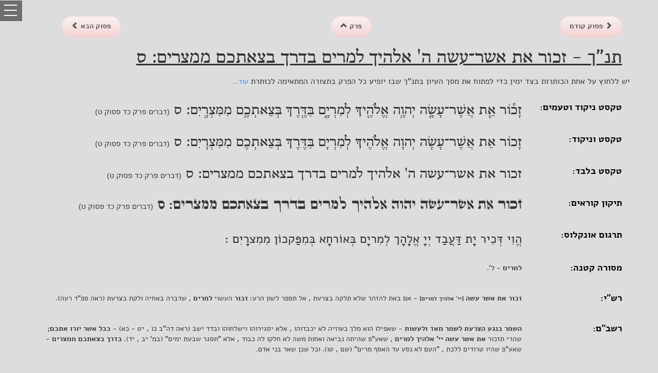

--- FILE ---
content_type: text/html; charset=utf-8
request_url: https://www.mgketer.org/tanach/5/24/9
body_size: 65603
content:
<!DOCTYPE html>
<html>
    <head>
        <meta charset="utf-8" />
        <meta name="description" property="og:description" content="דברים פרק כד פסוק ט - זכור את אשר עשה ה' אלהיך למרים בדרך בצאתכם ממצרים " />
        <meta name="viewport" content="width=device-width, initial-scale=1.0" />
        <title>תנ"ך - מקראות גדולות הכתר - דברים פרק כד פסוק ט</title>

        
        
            <link rel="stylesheet" href="https://ajax.aspnetcdn.com/ajax/bootstrap/3.3.5/css/bootstrap.min.css" />
<meta name="x-stylesheet-fallback-test" content="" class="sr-only" /><script>!function(a,b,c,d){var e,f=document,g=f.getElementsByTagName("SCRIPT"),h=g[g.length-1].previousElementSibling,i=f.defaultView&&f.defaultView.getComputedStyle?f.defaultView.getComputedStyle(h):h.currentStyle;if(i&&i[a]!==b)for(e=0;e<c.length;e++)f.write('<link href="'+c[e]+'" '+d+"/>")}("position","absolute",["\/lib\/bootstrap\/dist\/css\/bootstrap.min.css"], "rel=\u0022stylesheet\u0022 ");</script>
            <link rel="stylesheet" href="/lib/bootstrap-rtl/dist/css/bootstrap-rtl.min.css" />
            <link rel="stylesheet" href="/lib/gshd-assets/css/gsdk-base.css" />
            <link rel="stylesheet" href="/lib/drawer/dist/css/drawer.min.css" />
            <link rel="stylesheet" href="/lib/dist/viewer.min.css" />
            <link rel="stylesheet" href="https://kendo.cdn.telerik.com/2018.2.516/styles/kendo.common.min.css" />
            <link rel="stylesheet" href="https://kendo.cdn.telerik.com/2018.2.516/styles/kendo.rtl.min.css" />
            <link rel="stylesheet" href="https://kendo.cdn.telerik.com/2018.2.516/styles/kendo.default.min.css" />
            <link rel="stylesheet" href="https://kendo.cdn.telerik.com/2018.2.516/styles/kendo.moonlight.mobile.min.css" />
            <link rel="stylesheet" href="/css/site.min.css?v=8VO2uZdR946cGwsiTVtRoChDrNSZdO5emuqMkfxqiWs" />
        
        
    </head>
    <body class="drawer drawer--left" dir="rtl">
        <header role="banner">
            <button type="button" class="drawer-toggle drawer-hamburger">
                <span class="sr-only">toggle navigation</span>
                <span class="drawer-hamburger-icon"></span>
            </button>
            <nav class="drawer-nav" role="navigation">
                <ul class="drawer-menu">
                    <li>
                        <div class="row drawer-brand">
                            <a class="btn btn-social-icon btn-facebook" style="margin-right: 15px;" href="https://www.facebook.com/mgketer" target="_blank"><i class="fa fa-facebook fa-3x"></i></a>
                            <a class="btn btn-social-icon btn-twitter" href="https://twitter.com/mgketer" target="_blank"><i class="fa fa-twitter fa-3x"></i></a>
                            <a class="btn btn-social-icon btn-google" href="#"><i class="fa fa-google-plus fa-3x"></i></a>
                            <a class="btn btn-social-icon btn-youtube" href="https://www.youtube.com/channel/UCU3Z40xbI3KZ3av4Fq3PRTQ"><i class="fa fa-youtube fa-3x"></i></a>
                        </div>
                    </li>
                    <li><a class="drawer-menu-item" href="/">דף הבית</a></li>
                    <li><a class="drawer-menu-item" href="/study">עיון במאגר 'הכתר'</a></li>
                    
    <ul class="nav navmenu-nav" >
        <li><a class="drawer-menu-item" href="/account/register">רישום</a></li>
        <li><a class="drawer-menu-item" href="/account/login">התחבר</a></li>
    </ul>

                    <li class="drawer-dropdown">
                        <a class="drawer-menu-item" style="font-weight:bold;" data-target="#" href="#" data-toggle="dropdown" role="button" aria-expanded="false">
                            ספרייה<span class="drawer-caret"></span>
                        </a>
                        <ul class="drawer-dropdown-menu">
                            <li><a class="drawer-dropdown-menu-item" href="/articles/learningtasks">משימות לימוד - חקר</a></li>
                            <li><a class="drawer-dropdown-menu-item" href="/articles/mevoot">מבואות למק"ג הכתר</a></li>
                            <li><a class="drawer-dropdown-menu-item" href="/articles/maamarim">מאמרים</a></li>
                            <li><a class="drawer-dropdown-menu-item" href="/parasha">דפי פרשת שבוע</a></li>
                            <li><a class="drawer-dropdown-menu-item" href="/tanach">מקראות גדולות - דפי פסוק</a></li>
                            <li><a class="drawer-dropdown-menu-item" href="/home/manuscripts">רשימת כתבי היד</a></li>
                        </ul>
                    </li>
                    <li class="drawer-dropdown">
                        <a class="drawer-menu-item" style="font-weight:bold;" data-target="#" href="#" data-toggle="dropdown" role="button" aria-expanded="false">
                            המהדורה המקוונת<span class="drawer-caret"></span>
                        </a>
                        <ul class="drawer-dropdown-menu">
                            <li><a class="drawer-dropdown-menu-item" href="/home/help">הדרכה למשתמש</a></li>
                            <li><a class="drawer-dropdown-menu-item" href="/mikra/1/1/1/tk">'תיקון קוראים'</a></li>
                            <li><a class="drawer-dropdown-menu-item" href="/mikra/1/1/1/mg/0">עיון במאגר הטקסטים</a></li>
                            <li><a class="drawer-dropdown-menu-item" href="/search">חיפוש בתנך</a></li>
                            <li><a class="drawer-dropdown-menu-item" href="/search/perushim">חיפוש במפרשים</a></li>
                            <li><a class="drawer-dropdown-menu-item" href="/search/targumim">חיפוש בתרגומים</a></li>
                            <li><a class="drawer-dropdown-menu-item" href="/search/masora">חיפוש במסורה</a></li>
                            <li><a class="drawer-dropdown-menu-item" href="/home/software">תוכנת הכתר</a></li>
                            <li><a class="drawer-dropdown-menu-item" href="/kazms">כתר ארם צובא</a></li>
                        </ul>
                    </li>
                    <li class="drawer-dropdown">
                        <a class="drawer-menu-item" style="font-weight:bold;" data-target="#"  data-toggle="dropdown" role="button" aria-expanded="false">
                            המהדורה המודפסת<span class="drawer-caret"></span>
                        </a>
                        <ul class="drawer-dropdown-menu">
                            <li><a class="drawer-dropdown-menu-item" href="http://www.biupress.co.il/website/index.asp?string=%E4%EB%FA%F8&choose=s_title"  target="_blank">רכישת כרכי המהדורה</a></li>
                        </ul>
                    </li>
                    <li class="drawer-dropdown">
                        <a class="drawer-menu-item" style="font-weight:bold;" data-target="#" href="#" data-toggle="dropdown" role="button" aria-expanded="false">
                            כללי<span class="drawer-caret"></span>
                        </a>
                        <ul class="drawer-dropdown-menu">
                            <li><a class="drawer-dropdown-menu-item" href="/home/index/#aboutMahadura">אודות מקראות גדולות הכתר</a></li>
                            <li><a class="drawer-dropdown-menu-item" href="/home/employees">צוות המפעל</a></li>
                            <li><a class="drawer-dropdown-menu-item" href="/home/comments">תגובות וסיקורים</a></li>
                            <li><a class="drawer-dropdown-menu-item" href="/home/rights">זכויות יוצרים</a></li>
                            <li><a class="drawer-dropdown-menu-item" href="/home/contact">צור קשר</a></li>
                        </ul>
                    </li>
                </ul>
            </nav>
            </header>
            <div class="container-fluid body-content">
                
    <div class="container">
        <div class="row" style="margin-top:30px;">

            <div class="col-md-2 col-xs-4">
                        <a class="btn btn-default btn-custom2 btn-round" href="/tanach/5/24/8" style="font-weight:bold">
                            <span class="glyphicon glyphicon-chevron-right"></span><span class="hidden-xs">  פסוק קודם  </span>
                        </a>
            </div>
            <div class="col-md-2 col-xs-4 col-md-offset-3 ">
                <a class="btn btn-default btn-custom2 btn-round" href="/tanach/5/24" style="font-weight:bold">
                    <span class="hidden-xs">  פרק  </span> <span class="glyphicon glyphicon-chevron-up"></span>
                </a>
            </div>
            <div class="col-md-2 col-xs-4 col-md-offset-3">
                        <a class="btn btn-default btn-custom2 btn-round " href="/tanach/5/24/10" style="font-weight:bold">
                            <span class="hidden-xs">  פסוק הבא  </span><span class="glyphicon glyphicon-chevron-left"></span>
                        </a>
            </div>
        </div>
        <h1><u><span>תנ"ך - </span><span style="font-family:sbl_hebrewregular"><span id="PS_24_9" data-pasuk-now="10"><span class="mila" data-lnk="57" data-exlnk="0" id="M_24_9_1">זכור</span>
<span class="mila" data-lnk="51" data-exlnk="0" id="M_24_9_2">את</span>
<span class="mila" data-lnk="51" data-exlnk="0" id="M_24_9_3">אשר</span><span class="makaf" data-mila-att="6" data-lnk="0" data-exlnk="0" id="12005">־</span><span class="mila" data-lnk="51" data-exlnk="0" id="M_24_9_4">עשה</span>
<span class="mila" data-lnk="51" data-exlnk="0" id="M_24_9_5">ה'</span>
<span class="mila" data-lnk="51" data-exlnk="0" id="M_24_9_6">אלהיך</span>
<span class="mila" data-lnk="3221226039" data-exlnk="0" id="M_24_9_7">למרים</span>
<span class="mila" data-lnk="2" data-exlnk="0" id="M_24_9_8">בדרך</span>
<span class="mila" data-lnk="2" data-exlnk="0" id="M_24_9_9">בצאתכם</span>
<span class="mila" data-lnk="50" data-exlnk="0" id="M_24_9_10">ממצרים</span><span data-mila-att="65538" class="sfpsk" data-lnk="0" data-exlnk="0" id="12014">:</span>
<span class="stuma" data-lnk="0" data-exlnk="0" id="12015">   ס </span>
</span>
</span></u></h1>
        <div class="row" style="margin-top:14px;">
            <div style="font-size:16px;">יש ללחוץ על אחת הכותרות בצד ימין כדי לפתוח את מסך העיון בתנ"ך שבו יופיע כל הפרק בתצורה המתאימה לכותרת <a style="font-size:14px;cursor:pointer" onclick="readMoreLess()" id="myBtn">עוד...</a></div><div id="more" style="font-size:14px;display:none">(לדוגמה לחיצה על "תיקון קוראים" תפתח את הפרק בתצורת "תיקון קוראים" - טקסט עם ניקוד וטעמים ולצידו טקסט ללא ניקוד וטעמים בפונט סת"ם. לחיצה על אחד מהפרשנים תפתח את הפרק עם טקסט, ניקוד וטעמים ולצידו הפירוש של אותו פרשן וכו')</div>
        </div>
        <div class="row black-link" style="margin-top:30px;">
            <div class="col-md-2 col-xs-4">
                <h4 style="margin-top:0px;">
 <a rel="nofollow" href="/mikra/5/24/9">טקסט ניקוד וטעמים:</a>                </h4>
            </div>
            <div id="nmtText" class="col-xs-8 col-md-10 mikra"><h2 style="margin-top:0;font-size:28px;"><span><span id="PS_24_9" data-pasuk-now="10"><span class="mila" data-lnk="57" data-exlnk="0" id="M_24_9_1">זָכ֕וֹר</span>
<span class="mila" data-lnk="51" data-exlnk="0" id="M_24_9_2">אֵ֧ת</span>
<span class="mila" data-lnk="51" data-exlnk="0" id="M_24_9_3">אֲשֶׁר</span><span class="makaf" data-mila-att="6" data-lnk="0" data-exlnk="0" id="12005">־</span><span class="mila" data-lnk="51" data-exlnk="0" id="M_24_9_4">עָשָׂ֛ה</span>
<span class="mila" data-lnk="51" data-exlnk="0" id="M_24_9_5">יְהוָ֥ה</span>
<span class="mila" data-lnk="51" data-exlnk="0" id="M_24_9_6">אֱלֹהֶ֖יךָ</span>
<span class="mila" data-lnk="3221226039" data-exlnk="0" id="M_24_9_7">לְמִרְיָ֑ם</span>
<span class="mila" data-lnk="2" data-exlnk="0" id="M_24_9_8">בַּדֶּ֖רֶךְ</span>
<span class="mila" data-lnk="2" data-exlnk="0" id="M_24_9_9">בְּצֵאתְכֶ֥ם</span>
<span class="mila" data-lnk="50" data-exlnk="0" id="M_24_9_10">מִמִּצְרָֽיִם</span><span data-mila-att="65538" class="sfpsk" data-lnk="0" data-exlnk="0" id="12014">:</span>
<span class="stuma" data-lnk="0" data-exlnk="0" id="12015">   ס </span>
</span>
</span> <span style="font-size:14px;font-family:Arial;">(דברים פרק כד פסוק ט)</span></h2></div>
        </div>
        <div class="row black-link" style="margin-top:30px;">
            <div class="col-md-2 col-xs-4"><h4 style="margin-top:0px;"><a rel="nofollow" href="/mikra/5/24/9/mn">טקסט וניקוד:</a></h4></div>
            <div id="nmText" class="col-xs-8 col-md-10 mikra">
                <h2 style="margin-top:0;font-size:28px;"><span><span id="PS_24_9" data-pasuk-now="10"><span class="mila" data-lnk="57" data-exlnk="0" id="M_24_9_1">זָכוֹר</span>
<span class="mila" data-lnk="51" data-exlnk="0" id="M_24_9_2">אֵת</span>
<span class="mila" data-lnk="51" data-exlnk="0" id="M_24_9_3">אֲשֶׁר</span><span class="makaf" data-mila-att="6" data-lnk="0" data-exlnk="0" id="12005">־</span><span class="mila" data-lnk="51" data-exlnk="0" id="M_24_9_4">עָשָׂה</span>
<span class="mila" data-lnk="51" data-exlnk="0" id="M_24_9_5">יְהוָה</span>
<span class="mila" data-lnk="51" data-exlnk="0" id="M_24_9_6">אֱלֹהֶיךָ</span>
<span class="mila" data-lnk="3221226039" data-exlnk="0" id="M_24_9_7">לְמִרְיָם</span>
<span class="mila" data-lnk="2" data-exlnk="0" id="M_24_9_8">בַּדֶּרֶךְ</span>
<span class="mila" data-lnk="2" data-exlnk="0" id="M_24_9_9">בְּצֵאתְכֶם</span>
<span class="mila" data-lnk="50" data-exlnk="0" id="M_24_9_10">מִמִּצְרָיִם</span><span data-mila-att="65538" class="sfpsk" data-lnk="0" data-exlnk="0" id="12014">:</span>
<span class="stuma" data-lnk="0" data-exlnk="0" id="12015">   ס </span>
</span>
</span> <span style="font-size:14px;font-family:Arial;">(דברים פרק כד פסוק ט)</span></h2>
            </div>
        </div>
        <div class="row black-link" style="margin-top:30px;">
            <div class="col-md-2 col-xs-4"><h4 style="margin-top:0px;"><a rel="nofollow" href="/mikra/5/24/9/m">טקסט בלבד:</a></h4></div>
            <div id="mText" class="col-xs-8 col-md-10 mikra">
                <h2 style="margin-top:0;font-size:28px;"><span><span id="PS_24_9" data-pasuk-now="10"><span class="mila" data-lnk="57" data-exlnk="0" id="M_24_9_1">זכור</span>
<span class="mila" data-lnk="51" data-exlnk="0" id="M_24_9_2">את</span>
<span class="mila" data-lnk="51" data-exlnk="0" id="M_24_9_3">אשר</span><span class="makaf" data-mila-att="6" data-lnk="0" data-exlnk="0" id="12005">־</span><span class="mila" data-lnk="51" data-exlnk="0" id="M_24_9_4">עשה</span>
<span class="mila" data-lnk="51" data-exlnk="0" id="M_24_9_5">ה'</span>
<span class="mila" data-lnk="51" data-exlnk="0" id="M_24_9_6">אלהיך</span>
<span class="mila" data-lnk="3221226039" data-exlnk="0" id="M_24_9_7">למרים</span>
<span class="mila" data-lnk="2" data-exlnk="0" id="M_24_9_8">בדרך</span>
<span class="mila" data-lnk="2" data-exlnk="0" id="M_24_9_9">בצאתכם</span>
<span class="mila" data-lnk="50" data-exlnk="0" id="M_24_9_10">ממצרים</span><span data-mila-att="65538" class="sfpsk" data-lnk="0" data-exlnk="0" id="12014">:</span>
<span class="stuma" data-lnk="0" data-exlnk="0" id="12015">   ס </span>
</span>
</span> <span style="font-size:14px;font-family:Arial;">(דברים פרק כד פסוק ט)</span></h2>
            </div>
        </div>
        <div class="row black-link" style="margin-top:30px;">
            <div class="col-md-2 col-xs-4"><h4 style="margin-top:0px;"><a rel="nofollow" href="/mikra/5/24/9/tk">תיקון קוראים:</a></h4></div>
            <div id="tikunText" class="col-xs-8 col-md-10 tikun">
                <h2 style="margin-top:0;font-size:24px;"><span><span id="PS_24_9" data-pasuk-now="10"><span class="mila" data-lnk="57" data-exlnk="0" id="M_24_9_1">זכור</span>
<span class="mila" data-lnk="51" data-exlnk="0" id="M_24_9_2">את</span>
<span class="mila" data-lnk="51" data-exlnk="0" id="M_24_9_3">אשר</span><span class="makaf" data-mila-att="6" data-lnk="0" data-exlnk="0" id="12005">־</span><span class="mila" data-lnk="51" data-exlnk="0" id="M_24_9_4">עשה</span>
<span class="mila" data-lnk="51" data-exlnk="0" id="M_24_9_5">יהוה</span>
<span class="mila" data-lnk="51" data-exlnk="0" id="M_24_9_6">אלהיך</span>
<span class="mila" data-lnk="3221226039" data-exlnk="0" id="M_24_9_7">למרים</span>
<span class="mila" data-lnk="2" data-exlnk="0" id="M_24_9_8">בדרך</span>
<span class="mila" data-lnk="2" data-exlnk="0" id="M_24_9_9">בצאתכם</span>
<span class="mila" data-lnk="50" data-exlnk="0" id="M_24_9_10">ממצרים</span><span data-mila-att="65538" class="sfpsk" data-lnk="0" data-exlnk="0" id="12014">:</span>
<span class="stuma" data-lnk="0" data-exlnk="0" id="12015">   ס </span>
</span>
</span> <span style="font-size:14px;font-family:Arial;">(דברים פרק כד פסוק ט)</span></h2>
            </div>
        </div>

            <div class="row black-link-tanach" style="margin-top:30px;">
                        <a rel="nofollow" href="/mikra/5/24/9/mg/75"><div class="col-md-2 col-xs-4 targumtitle" id="title_75"><h4 style="margin-top:0px;font-weight:bold;"></h4></div></a>
                <div id="prsh_75" class="col-xs-8 col-md-10" style="font-size:24px;"><span id="75_PS_24_9" data-pasuk-now="10">
  <span class="mila" data-lnk="0" data-exlnk="0">הֱוִי</span>
  <span class="mila" data-lnk="0" data-exlnk="0">דְּכִיר</span>
  <span class="mila" data-lnk="0" data-exlnk="0">יָת</span>
  <span class="mila" data-lnk="0" data-exlnk="0">דַּעֲבַד</span>
  <span class="mila" data-lnk="0" data-exlnk="0">יְיָ</span>
  <span class="mila" data-lnk="0" data-exlnk="0">אֱלָהָך</span>
  <span class="mila" data-lnk="0" data-exlnk="0">לְמִריָם</span>
  <span class="mila" data-lnk="0" data-exlnk="0">בְּאוֹרחָא</span>
  <span class="mila" data-lnk="0" data-exlnk="0">בְּמִפַּקכוֹן</span>
  <span class="mila" data-lnk="0" data-exlnk="0">מִמִצרָיִם</span>
  <span class="sfpsk" data-lnk="0" data-exlnk="0">:</span>
</span></div>
            </div>
            <div class="row black-link-tanach" style="margin-top:30px;">
                        <a rel="nofollow" href="/mikra/5/24/9/mg/72"><div class="col-md-2 col-xs-4 masoratitle" id="masora_72"><h4 style="margin-top:0px;font-weight:bold;"></h4></div></a>
                <div id="prsh_72" class="col-xs-8 col-md-10" style="font-size:14px;"><span id="72_PS_24_9" data-pasuk-att="0">
  <span data-mila-att="4097" class="diburmatchil">למרים</span>
  <span data-mila-att="6">-</span>
  <span data-mila-att="65">ל'.</span>
</span></div>

            </div>
            <div class="row black-link-tanach" style="margin-top:30px;">
                        <a rel="nofollow" href="/mikra/5/24/9/mg/0"><div class="col-md-2 col-xs-4 parshantitle" id="prsh_0"><h4 style="margin-top:0px;font-weight:bold;"></h4></div></a>
                <div id="prsh_0" class="col-xs-8 col-md-10" style="font-size:14px;"><span id="0_PS_24_9" data-pasuk-att="0">
  <span data-mila-att="8193" class="meshulav">זכור</span>
  <span data-mila-att="8193" class="meshulav">את</span>
  <span data-mila-att="8193" class="meshulav">אשר</span>
  <span data-mila-att="8193" class="meshulav">עשה</span>
  <span data-mila-att="536879681" class="meshulav prshsmall insqsgrim">[יי'</span>
  <span data-mila-att="536879617" class="meshulav prshsmall insqsgrim">אלהיך</span>
  <span data-mila-att="536879617" class="meshulav prshsmall insqsgrim">למרים]</span>
  <span data-mila-att="6">-</span>
  <span data-mila-att="1">אם</span>
  <span data-mila-att="1">באת</span>
  <span data-mila-att="1">להזהר</span>
  <span data-mila-att="1">שלא</span>
  <span data-mila-att="1">תלקה</span>
  <span data-mila-att="1">בצרעת</span>
  <span data-mila-att="67108866">,</span>
  <span data-mila-att="1">אל</span>
  <span data-mila-att="1">תספר</span>
  <span data-mila-att="1">לשון</span>
  <span data-mila-att="1">הרע:</span>
  <span data-mila-att="8193" class="meshulav">זכור</span>
  <span data-mila-att="1">העשוי</span>
  <span data-mila-att="8193" class="meshulav">למרים</span>
  <span data-mila-att="67108866">,</span>
  <span data-mila-att="1">שדברה</span>
  <span data-mila-att="1">באחיה</span>
  <span data-mila-att="1">ולקת</span>
  <span data-mila-att="1">בצרעת</span>
  <span data-mila-att="257">(ראה</span>
  <span data-mila-att="273">ספ"ד</span>
  <span data-mila-att="257">רעה).</span>
</span></div>

            </div>
            <div class="row black-link-tanach" style="margin-top:30px;">
                        <a rel="nofollow" href="/mikra/5/24/9/mg/4"><div class="col-md-2 col-xs-4 parshantitle" id="prsh_4"><h4 style="margin-top:0px;font-weight:bold;"></h4></div></a>
                <div id="prsh_4" class="col-xs-8 col-md-10" style="font-size:14px;"><span id="4_PS_24_8-9" data-pasuk-att="16">
  <span data-mila-att="4097" class="diburmatchil">השמר</span>
  <span data-mila-att="4097" class="diburmatchil">בנגע</span>
  <span data-mila-att="4097" class="diburmatchil">הצרעת</span>
  <span data-mila-att="4097" class="diburmatchil">לשמר</span>
  <span data-mila-att="4097" class="diburmatchil">מאד</span>
  <span data-mila-att="4097" class="diburmatchil">ולעשות</span>
  <span data-mila-att="6">-</span>
  <span data-mila-att="1">שאפילו</span>
  <span data-mila-att="1">הוא</span>
  <span data-mila-att="1">מלך</span>
  <span data-mila-att="1">כעוזיה</span>
  <span data-mila-att="1">לא</span>
  <span data-mila-att="1">יכבדוהו</span>
  <span data-mila-att="67108866">,</span>
  <span data-mila-att="1">אלא</span>
  <span data-mila-att="1">יסגירוהו</span>
  <span data-mila-att="1">וישלחוהו</span>
  <span data-mila-att="1">ובדד</span>
  <span data-mila-att="1">ישב</span>
  <span data-mila-att="257">(ראה</span>
  <span data-mila-att="273">דה"ב</span>
  <span data-mila-att="257">כו</span>
  <span data-mila-att="67109122">,</span>
  <span data-mila-att="257">יט</span>
  <span data-mila-att="262">-</span>
  <span data-mila-att="257">כא)</span>
  <span data-mila-att="6">-</span>
  <span data-mila-att="8193" class="meshulav">ככל</span>
  <span data-mila-att="8193" class="meshulav">אשר</span>
  <span data-mila-att="8193" class="meshulav">יורו</span>
  <span data-mila-att="8193" class="meshulav">אתכם;</span>
  <span data-mila-att="1">שהרי</span>
  <span data-mila-att="1">תזכור</span>
  <span data-mila-att="8193" class="meshulav">את</span>
  <span data-mila-att="8193" class="meshulav">אשר</span>
  <span data-mila-att="8193" class="meshulav">עשה</span>
  <span data-mila-att="8257" class="meshulav">יי'</span>
  <span data-mila-att="8193" class="meshulav">אלהיך</span>
  <span data-mila-att="8193" class="meshulav">למרים</span>
  <span data-mila-att="67108866">,</span>
  <span data-mila-att="17">שאע"פ</span>
  <span data-mila-att="1">שהיתה</span>
  <span data-mila-att="1">נביאה</span>
  <span data-mila-att="1">ואחות</span>
  <span data-mila-att="1">משה</span>
  <span data-mila-att="1">לא</span>
  <span data-mila-att="1">חלקו</span>
  <span data-mila-att="1">לה</span>
  <span data-mila-att="1">כבוד</span>
  <span data-mila-att="67108866">,</span>
  <span data-mila-att="1">אלא</span>
  <span data-mila-att="33">"תסגר</span>
  <span data-mila-att="33">שבעת</span>
  <span data-mila-att="33">ימים"</span>
  <span data-mila-att="321">(במ'</span>
  <span data-mila-att="257">יב</span>
  <span data-mila-att="67109122">,</span>
  <span data-mila-att="257">יד).</span>
  <span data-mila-att="4097" class="diburmatchil">בדרך</span>
  <span data-mila-att="4097" class="diburmatchil">בצאתכם</span>
  <span data-mila-att="4097" class="diburmatchil">ממצרים</span>
  <span data-mila-att="6">-</span>
  <span data-mila-att="17">שאע"פ</span>
  <span data-mila-att="1">שהיו</span>
  <span data-mila-att="1">טרודים</span>
  <span data-mila-att="1">ללכת</span>
  <span data-mila-att="67108866">,</span>
  <span data-mila-att="33">"העם</span>
  <span data-mila-att="33">לא</span>
  <span data-mila-att="33">נסע</span>
  <span data-mila-att="33">עד</span>
  <span data-mila-att="33">האסף</span>
  <span data-mila-att="33">מרים"</span>
  <span data-mila-att="257">(שם</span>
  <span data-mila-att="67109122">,</span>
  <span data-mila-att="257">טו).</span>
  <span data-mila-att="1">וכל</span>
  <span data-mila-att="1">שכן</span>
  <span data-mila-att="1">שאר</span>
  <span data-mila-att="1">בני</span>
  <span data-mila-att="1">אדם.</span>
</span></div>

            </div>
            <div class="row black-link-tanach" style="margin-top:30px;">
                        <a rel="nofollow" href="/mikra/5/24/9/mg/13"><div class="col-md-2 col-xs-4 parshantitle" id="prsh_13"><h4 style="margin-top:0px;font-weight:bold;"></h4></div></a>
                <div id="prsh_13" class="col-xs-8 col-md-10" style="font-size:14px;"><span id="13_PS_24_9" data-pasuk-att="0">
  <span data-mila-att="4097" class="diburmatchil">למרים</span>
  <span data-mila-att="6">-</span>
  <span data-mila-att="1">הנה</span>
  <span data-mila-att="1">ראיה</span>
  <span data-mila-att="1">על</span>
  <span data-mila-att="1">דרש</span>
  <span data-mila-att="129">'אל</span>
  <span data-mila-att="129">תקרי</span>
  <span data-mila-att="129">מצורע</span>
  <span data-mila-att="129">אלא</span>
  <span data-mila-att="129">מוציא</span>
  <span data-mila-att="129">רע'</span>
  <span data-mila-att="257">(ראה</span>
  <span data-mila-att="257">ערכין</span>
  <span data-mila-att="257">טו</span>
  <span data-mila-att="67109122">,</span>
  <span data-mila-att="257">ב).</span>
</span></div>

            </div>
            <div class="row black-link-tanach" style="margin-top:30px;">
                        <a rel="nofollow" href="/mikra/5/24/9/mg/36"><div class="col-md-2 col-xs-4 parshantitle" id="prsh_36"><h4 style="margin-top:0px;font-weight:bold;"></h4></div></a>
                <div id="prsh_36" class="col-xs-8 col-md-10" style="font-size:14px;"><span id="36_PS_24_9" data-pasuk-att="0">
  <span data-mila-att="4097" class="diburmatchil">זכור...</span>
  <span data-mila-att="4097" class="diburmatchil">אשר</span>
  <span data-mila-att="4097" class="diburmatchil">עשה</span>
  <span data-mila-att="4161" class="diburmatchil">יי'</span>
  <span data-mila-att="4097" class="diburmatchil">אלהיך</span>
  <span data-mila-att="4097" class="diburmatchil">למרים</span>
  <span data-mila-att="6">-</span>
  <span data-mila-att="1">שהיתה</span>
  <span data-mila-att="1">אחות</span>
  <span data-mila-att="1">המלך</span>
  <span data-mila-att="1">והכהן</span>
  <span data-mila-att="1">גדול</span>
  <span data-mila-att="67108866">,</span>
  <span data-mila-att="1">שנסגרה</span>
  <span data-mila-att="1">חוץ</span>
  <span data-mila-att="1">למחנה</span>
  <span data-mila-att="257">(ראה</span>
  <span data-mila-att="321">במ'</span>
  <span data-mila-att="257">יב</span>
  <span data-mila-att="67109122">,</span>
  <span data-mila-att="257">טו).</span>
</span></div>

            </div>
            <div class="row black-link-tanach" style="margin-top:30px;">
                        <a rel="nofollow" href="/mikra/5/24/9/mg/38"><div class="col-md-2 col-xs-4 parshantitle" id="prsh_38"><h4 style="margin-top:0px;font-weight:bold;"></h4></div></a>
                <div id="prsh_38" class="col-xs-8 col-md-10" style="font-size:14px;"><span id="38_PS_24_9" data-pasuk-att="0">
  <span data-mila-att="4097" class="diburmatchil">זכור</span>
  <span data-mila-att="4097" class="diburmatchil">את</span>
  <span data-mila-att="4097" class="diburmatchil">אשר</span>
  <span data-mila-att="4097" class="diburmatchil">עשה</span>
  <span data-mila-att="4161" class="diburmatchil">יי'</span>
  <span data-mila-att="4097" class="diburmatchil">אלהיך</span>
  <span data-mila-att="4097" class="diburmatchil">למרים</span>
  <span data-mila-att="6">-</span>
  <span data-mila-att="536870913" class="prshsmall">אם</span>
  <span data-mila-att="536870913" class="prshsmall">באת</span>
  <span data-mila-att="536870913" class="prshsmall">ליזהר</span>
  <span data-mila-att="536870913" class="prshsmall">שלא</span>
  <span data-mila-att="536870913" class="prshsmall">תלקה</span>
  <span data-mila-att="536870913" class="prshsmall">בצרעת</span>
  <span data-mila-att="603979778" class="prshsmall">,</span>
  <span data-mila-att="536870913" class="prshsmall">לא</span>
  <span data-mila-att="536870913" class="prshsmall">תספר</span>
  <span data-mila-att="536870913" class="prshsmall">לשון</span>
  <span data-mila-att="536870913" class="prshsmall">הרע;</span>
  <span data-mila-att="1">לשון</span>
  <span data-mila-att="1">רבנו</span>
  <span data-mila-att="1">שלמה.</span>
  <span data-mila-att="1">ולפי</span>
  <span data-mila-att="1">דעתי</span>
  <span data-mila-att="67108866">,</span>
  <span data-mila-att="1">שהוא</span>
  <span data-mila-att="1">מצות</span>
  <span data-mila-att="129">'עשה'</span>
  <span data-mila-att="1">ממש;</span>
  <span data-mila-att="1">כמו</span>
  <span data-mila-att="33">"זכור</span>
  <span data-mila-att="33">את</span>
  <span data-mila-att="33">יום</span>
  <span data-mila-att="33">השבת</span>
  <span data-mila-att="33">לקדשו"</span>
  <span data-mila-att="321">(שמ'</span>
  <span data-mila-att="257">כ</span>
  <span data-mila-att="67109122">,</span>
  <span data-mila-att="257">ח);</span>
  <span data-mila-att="33">"זכור</span>
  <span data-mila-att="33">את</span>
  <span data-mila-att="33">היום</span>
  <span data-mila-att="33">הזה</span>
  <span data-mila-att="33">אשר</span>
  <span data-mila-att="33">יצאתם</span>
  <span data-mila-att="33">ממצרים"</span>
  <span data-mila-att="321">(שמ'</span>
  <span data-mila-att="257">יג</span>
  <span data-mila-att="67109122">,</span>
  <span data-mila-att="257">ג);</span>
  <span data-mila-att="33">"זכור</span>
  <span data-mila-att="33">את</span>
  <span data-mila-att="33">אשר</span>
  <span data-mila-att="33">עשה</span>
  <span data-mila-att="33">לך</span>
  <span data-mila-att="33">עמלק"</span>
  <span data-mila-att="321">(דב'</span>
  <span data-mila-att="257">כה</span>
  <span data-mila-att="67109122">,</span>
  <span data-mila-att="257">יז)</span>
  <span data-mila-att="6">-</span>
  <span data-mila-att="1">כולם</span>
  <span data-mila-att="1">מצות;</span>
  <span data-mila-att="1">אם</span>
  <span data-mila-att="1">כן</span>
  <span data-mila-att="1">גם</span>
  <span data-mila-att="1">זה</span>
  <span data-mila-att="1">כמותם</span>
  <span data-mila-att="67108866">,</span>
  <span data-mila-att="1">והיא</span>
  <span data-mila-att="1">אזהרה</span>
  <span data-mila-att="1">מלדבר</span>
  <span data-mila-att="1">לשון</span>
  <span data-mila-att="1">הרע:</span>
  <span data-mila-att="1">יצוה</span>
  <span data-mila-att="1">במצות</span>
  <span data-mila-att="129">'עשה'</span>
  <span data-mila-att="67108866">,</span>
  <span data-mila-att="1">שנזכור</span>
  <span data-mila-att="1">העונש</span>
  <span data-mila-att="1">הגדול</span>
  <span data-mila-att="1">שעשה</span>
  <span data-mila-att="1">השם</span>
  <span data-mila-att="1">לצדקת</span>
  <span data-mila-att="1">הנביאה</span>
  <span data-mila-att="67108866">,</span>
  <span data-mila-att="1">שלא</span>
  <span data-mila-att="1">דברה</span>
  <span data-mila-att="1">אלא</span>
  <span data-mila-att="1">באחיה</span>
  <span data-mila-att="1">גמול</span>
  <span data-mila-att="1">חסדה</span>
  <span data-mila-att="67108866">,</span>
  <span data-mila-att="1">אשר</span>
  <span data-mila-att="9">אהֵבתוּ</span>
  <span data-mila-att="1">כנפשה</span>
  <span data-mila-att="67108866">,</span>
  <span data-mila-att="1">ולא</span>
  <span data-mila-att="1">דברה</span>
  <span data-mila-att="1">בפניו</span>
  <span data-mila-att="9">שיֵבוֹש</span>
  <span data-mila-att="67108866">,</span>
  <span data-mila-att="1">ולא</span>
  <span data-mila-att="1">בפני</span>
  <span data-mila-att="1">רבים</span>
  <span data-mila-att="67108866">,</span>
  <span data-mila-att="1">רק</span>
  <span data-mila-att="1">בינה</span>
  <span data-mila-att="1">לבין</span>
  <span data-mila-att="1">אחיה</span>
  <span data-mila-att="1">הקדוש</span>
  <span data-mila-att="1">בצנעה</span>
  <span data-mila-att="257">(ראה</span>
  <span data-mila-att="321">במ'</span>
  <span data-mila-att="257">יב</span>
  <span data-mila-att="67109122">,</span>
  <span data-mila-att="257">א);</span>
  <span data-mila-att="1">וכל</span>
  <span data-mila-att="1">מעשיה</span>
  <span data-mila-att="1">הטובים</span>
  <span data-mila-att="1">לא</span>
  <span data-mila-att="1">הועילוה.</span>
  <span data-mila-att="1">גם</span>
  <span data-mila-att="1">אתה</span>
  <span data-mila-att="67108866">,</span>
  <span data-mila-att="1">אם</span>
  <span data-mila-att="1">תשב</span>
  <span data-mila-att="1">באחיך</span>
  <span data-mila-att="1">תדבר</span>
  <span data-mila-att="67108866">,</span>
  <span data-mila-att="1">בבן</span>
  <span data-mila-att="1">אמך</span>
  <span data-mila-att="1">תתן</span>
  <span data-mila-att="1">דופי</span>
  <span data-mila-att="273">(ע"פ</span>
  <span data-mila-att="321">תה'</span>
  <span data-mila-att="257">נ</span>
  <span data-mila-att="67109122">,</span>
  <span data-mila-att="257">כ)</span>
  <span data-mila-att="67108866">,</span>
  <span data-mila-att="1">לא</span>
  <span data-mila-att="1">תנצל.</span>
  <span data-mila-att="1">ולשון</span>
  <span data-mila-att="1">סיפרא</span>
  <span data-mila-att="257">(ראה</span>
  <span data-mila-att="273">תו"כ</span>
  <span data-mila-att="257">בחוקותי</span>
  <span data-mila-att="257">פרשתא</span>
  <span data-mila-att="257">א</span>
  <span data-mila-att="67109122">,</span>
  <span data-mila-att="257">ב</span>
  <span data-mila-att="262">-</span>
  <span data-mila-att="257">ג):</span>
  <span data-mila-att="1">כשהוא</span>
  <span data-mila-att="1">אומר</span>
  <span data-mila-att="33">"ולא</span>
  <span data-mila-att="33">תעשו</span>
  <span data-mila-att="33">את</span>
  <span data-mila-att="33">כל</span>
  <span data-mila-att="33">המצות</span>
  <span data-mila-att="33">האלה"</span>
  <span data-mila-att="321">(וי'</span>
  <span data-mila-att="257">כו</span>
  <span data-mila-att="67109122">,</span>
  <span data-mila-att="257">יד)</span>
  <span data-mila-att="67108866">,</span>
  <span data-mila-att="1">הרי</span>
  <span data-mila-att="1">מה</span>
  <span data-mila-att="1">שכתוב</span>
  <span data-mila-att="1">בתורה</span>
  <span data-mila-att="1">אמור;</span>
  <span data-mila-att="1">אם</span>
  <span data-mila-att="1">כן</span>
  <span data-mila-att="67108866">,</span>
  <span data-mila-att="1">למה</span>
  <span data-mila-att="1">נאמר</span>
  <span data-mila-att="33">"אם</span>
  <span data-mila-att="33">לא</span>
  <span data-mila-att="33">תשמעו</span>
  <span data-mila-att="33">לי"</span>
  <span data-mila-att="257">(שם)?</span>
  <span data-mila-att="6">-</span>
  <span data-mila-att="1">להיות</span>
  <span data-mila-att="1">עמלים</span>
  <span data-mila-att="1">בתורה.</span>
  <span data-mila-att="1">וכן</span>
  <span data-mila-att="1">הוא</span>
  <span data-mila-att="1">אומר</span>
  <span data-mila-att="33">"זכור</span>
  <span data-mila-att="33">את</span>
  <span data-mila-att="33">יום</span>
  <span data-mila-att="33">השבת</span>
  <span data-mila-att="33">לקדשו"</span>
  <span data-mila-att="321">(שמ'</span>
  <span data-mila-att="257">כ</span>
  <span data-mila-att="67109122">,</span>
  <span data-mila-att="257">ח);</span>
  <span data-mila-att="1">יכול</span>
  <span data-mila-att="1">בלבך?</span>
  <span data-mila-att="1">כשהוא</span>
  <span data-mila-att="1">אומר</span>
  <span data-mila-att="33">"שמור"</span>
  <span data-mila-att="321">(דב'</span>
  <span data-mila-att="257">ה</span>
  <span data-mila-att="67109122">,</span>
  <span data-mila-att="257">יב)</span>
  <span data-mila-att="67108866">,</span>
  <span data-mila-att="1">הרי</span>
  <span data-mila-att="1">שמירת</span>
  <span data-mila-att="1">הלב</span>
  <span data-mila-att="1">אמור;</span>
  <span data-mila-att="1">הא</span>
  <span data-mila-att="1">מה</span>
  <span data-mila-att="1">אני</span>
  <span data-mila-att="1">מקיים</span>
  <span data-mila-att="33">"זכור"?</span>
  <span data-mila-att="6">-</span>
  <span data-mila-att="1">שתהא</span>
  <span data-mila-att="9">שונֶה</span>
  <span data-mila-att="1">בפיך.</span>
  <span data-mila-att="1">וכן</span>
  <span data-mila-att="1">הוא</span>
  <span data-mila-att="1">אומר</span>
  <span data-mila-att="33">"זכור</span>
  <span data-mila-att="33">אל</span>
  <span data-mila-att="33">תשכח"</span>
  <span data-mila-att="65">וכו'</span>
  <span data-mila-att="321">(דב'</span>
  <span data-mila-att="257">ט</span>
  <span data-mila-att="67109122">,</span>
  <span data-mila-att="257">ז)</span>
  <span data-mila-att="67108866">,</span>
  <span data-mila-att="1">וכן</span>
  <span data-mila-att="1">הוא</span>
  <span data-mila-att="1">אומר:</span>
  <span data-mila-att="8193" class="meshulav">זכור</span>
  <span data-mila-att="8193" class="meshulav">את</span>
  <span data-mila-att="8193" class="meshulav">אשר</span>
  <span data-mila-att="8193" class="meshulav">עשה</span>
  <span data-mila-att="8257" class="meshulav">יי'</span>
  <span data-mila-att="8193" class="meshulav">אלהיך</span>
  <span data-mila-att="8193" class="meshulav">למרים;</span>
  <span data-mila-att="1">יכול</span>
  <span data-mila-att="1">בלבך?</span>
  <span data-mila-att="1">כשהוא</span>
  <span data-mila-att="1">אומר</span>
  <span data-mila-att="33">"השמר</span>
  <span data-mila-att="33">בנגע</span>
  <span data-mila-att="33">הצרעת</span>
  <span data-mila-att="33">לשמור</span>
  <span data-mila-att="33">מאד</span>
  <span data-mila-att="33">ולעשות"</span>
  <span data-mila-att="257">(לעיל</span>
  <span data-mila-att="67109122">,</span>
  <span data-mila-att="257">ח)</span>
  <span data-mila-att="67108866">,</span>
  <span data-mila-att="1">הרי</span>
  <span data-mila-att="1">שמירת</span>
  <span data-mila-att="1">הלב</span>
  <span data-mila-att="1">אמורה;</span>
  <span data-mila-att="1">הא</span>
  <span data-mila-att="1">מה</span>
  <span data-mila-att="1">אני</span>
  <span data-mila-att="1">מקיים</span>
  <span data-mila-att="8193" class="meshulav">זכור?</span>
  <span data-mila-att="6">-</span>
  <span data-mila-att="1">שתהא</span>
  <span data-mila-att="1">שונה</span>
  <span data-mila-att="1">בפיך.</span>
  <span data-mila-att="1">וכן</span>
  <span data-mila-att="1">הוא</span>
  <span data-mila-att="1">אומר</span>
  <span data-mila-att="33">"זכור</span>
  <span data-mila-att="33">את</span>
  <span data-mila-att="33">אשר</span>
  <span data-mila-att="33">עשה</span>
  <span data-mila-att="33">לך</span>
  <span data-mila-att="33">עמלק"</span>
  <span data-mila-att="321">(דב'</span>
  <span data-mila-att="257">כה</span>
  <span data-mila-att="67109122">,</span>
  <span data-mila-att="257">יז);</span>
  <span data-mila-att="1">יכול</span>
  <span data-mila-att="1">בלבך?</span>
  <span data-mila-att="1">כשהוא</span>
  <span data-mila-att="1">אומר</span>
  <span data-mila-att="33">"לא</span>
  <span data-mila-att="33">תשכח"</span>
  <span data-mila-att="257">(שם</span>
  <span data-mila-att="67109122">,</span>
  <span data-mila-att="257">יט)</span>
  <span data-mila-att="67108866">,</span>
  <span data-mila-att="1">הרי</span>
  <span data-mila-att="1">שכיחת</span>
  <span data-mila-att="1">הלב</span>
  <span data-mila-att="1">אמורה;</span>
  <span data-mila-att="1">הא</span>
  <span data-mila-att="1">מה</span>
  <span data-mila-att="1">אני</span>
  <span data-mila-att="1">מקיים</span>
  <span data-mila-att="33">"זכור"?</span>
  <span data-mila-att="6">-</span>
  <span data-mila-att="1">שתהא</span>
  <span data-mila-att="1">שונה</span>
  <span data-mila-att="1">בפיך.</span>
  <span data-mila-att="1">ופירושה</span>
  <span data-mila-att="67108866">,</span>
  <span data-mila-att="1">כי</span>
  <span data-mila-att="1">אצלם</span>
  <span data-mila-att="273">(תו"כ</span>
  <span data-mila-att="257">בחוקותי</span>
  <span data-mila-att="257">שם)</span>
  <span data-mila-att="33">"השמר</span>
  <span data-mila-att="33">בנגע</span>
  <span data-mila-att="33">הצרעת"</span>
  <span data-mila-att="257">(לעיל</span>
  <span data-mila-att="67109122">,</span>
  <span data-mila-att="257">ח)</span>
  <span data-mila-att="6">-</span>
  <span data-mila-att="1">מנגע</span>
  <span data-mila-att="1">הצרעת;</span>
  <span data-mila-att="33">"לשמור</span>
  <span data-mila-att="33">מאד"</span>
  <span data-mila-att="257">(שם)</span>
  <span data-mila-att="6">-</span>
  <span data-mila-att="1">שלא</span>
  <span data-mila-att="1">תבואך;</span>
  <span data-mila-att="33">"ולעשות"</span>
  <span data-mila-att="257">(שם)</span>
  <span data-mila-att="6">-</span>
  <span data-mila-att="1">בה</span>
  <span data-mila-att="67108866">,</span>
  <span data-mila-att="33">"ככל</span>
  <span data-mila-att="33">אשר</span>
  <span data-mila-att="33">יורו</span>
  <span data-mila-att="33">אתכם</span>
  <span data-mila-att="33">הכהנים"</span>
  <span data-mila-att="257">(שם);</span>
  <span data-mila-att="131073">וזכור</span>
  <span data-mila-att="8193" class="meshulav">אשר</span>
  <span data-mila-att="8193" class="meshulav">עשה</span>
  <span data-mila-att="8193" class="meshulav">למרים</span>
  <span data-mila-att="6">-</span>
  <span data-mila-att="1">שתהא</span>
  <span data-mila-att="1">מזכיר</span>
  <span data-mila-att="1">זה</span>
  <span data-mila-att="1">בפה</span>
  <span data-mila-att="1">תמיד.</span>
  <span data-mila-att="1">ומכאן</span>
  <span data-mila-att="1">נראה</span>
  <span data-mila-att="1">שרבותינו</span>
  <span data-mila-att="1">יעשו</span>
  <span data-mila-att="1">אותה</span>
  <span data-mila-att="1">מצוה</span>
  <span data-mila-att="67108866">,</span>
  <span data-mila-att="1">לא</span>
  <span data-mila-att="1">ספור</span>
  <span data-mila-att="1">ועצה</span>
  <span data-mila-att="1">בלבד</span>
  <span data-mila-att="1">להנצל</span>
  <span data-mila-att="1">מן</span>
  <span data-mila-att="1">הנגעים.</span>
  <span data-mila-att="1">ואיך</span>
  <span data-mila-att="1">יתכן</span>
  <span data-mila-att="1">שלשון</span>
  <span data-mila-att="1">הרע</span>
  <span data-mila-att="67108866">,</span>
  <span data-mila-att="1">שהוא</span>
  <span data-mila-att="1">שקול</span>
  <span data-mila-att="1">כשפיכות</span>
  <span data-mila-att="1">דמים</span>
  <span data-mila-att="257">(ראה</span>
  <span data-mila-att="257">ערכין</span>
  <span data-mila-att="257">טו</span>
  <span data-mila-att="67109122">,</span>
  <span data-mila-att="257">ב)</span>
  <span data-mila-att="67108866">,</span>
  <span data-mila-att="1">לא</span>
  <span data-mila-att="1">תהיה</span>
  <span data-mila-att="1">בו</span>
  <span data-mila-att="1">בתורה</span>
  <span data-mila-att="129">'לא</span>
  <span data-mila-att="129">תעשה'</span>
  <span data-mila-att="1">גמור</span>
  <span data-mila-att="67108866">,</span>
  <span data-mila-att="1">או</span>
  <span data-mila-att="129">'לאו</span>
  <span data-mila-att="129">הבא</span>
  <span data-mila-att="129">מכלל</span>
  <span data-mila-att="129">עשה'?</span>
  <span data-mila-att="1">אבל</span>
  <span data-mila-att="1">בכתוב</span>
  <span data-mila-att="1">הזה</span>
  <span data-mila-att="1">אזהרה</span>
  <span data-mila-att="1">גדולה</span>
  <span data-mila-att="1">בו</span>
  <span data-mila-att="67108866">,</span>
  <span data-mila-att="1">להמנע</span>
  <span data-mila-att="1">ממנו</span>
  <span data-mila-att="1">בין</span>
  <span data-mila-att="1">בגלוי</span>
  <span data-mila-att="1">בין</span>
  <span data-mila-att="1">בסתר</span>
  <span data-mila-att="67108866">,</span>
  <span data-mila-att="1">בין</span>
  <span data-mila-att="1">במתכוין</span>
  <span data-mila-att="1">להזיק</span>
  <span data-mila-att="1">ולהבזות</span>
  <span data-mila-att="1">בין</span>
  <span data-mila-att="1">שאינו</span>
  <span data-mila-att="1">מתכוין</span>
  <span data-mila-att="1">להזיק</span>
  <span data-mila-att="1">כלל.</span>
  <span data-mila-att="1">וזו</span>
  <span data-mila-att="1">מצוה</span>
  <span data-mila-att="1">מכלל</span>
  <span data-mila-att="1">שש</span>
  <span data-mila-att="1">מאות</span>
  <span data-mila-att="1">ושלש</span>
  <span data-mila-att="1">עשרה</span>
  <span data-mila-att="1">מצות</span>
  <span data-mila-att="67108866">,</span>
  <span data-mila-att="1">ושכחהּ</span>
  <span data-mila-att="1">בעל</span>
  <span data-mila-att="1">ההלכות</span>
  <span data-mila-att="273">(הרי"ף)</span>
  <span data-mila-att="1">וכל</span>
  <span data-mila-att="1">המונים</span>
  <span data-mila-att="1">מצות</span>
  <span data-mila-att="1">אחריו.</span>
</span></div>

            </div>
            <div class="row black-link-tanach" style="margin-top:30px;">
                        <a rel="nofollow" href="/mikra/5/24/9/mg/42"><div class="col-md-2 col-xs-4 parshantitle" id="prsh_42"><h4 style="margin-top:0px;font-weight:bold;"></h4></div></a>
                <div id="prsh_42" class="col-xs-8 col-md-10" style="font-size:14px;"><span id="42_PS_24_9" data-pasuk-att="0">
  <span data-mila-att="4097" class="diburmatchil">זכור</span>
  <span data-mila-att="4097" class="diburmatchil">את</span>
  <span data-mila-att="4097" class="diburmatchil">אשר</span>
  <span data-mila-att="4097" class="diburmatchil">עשה</span>
  <span data-mila-att="4161" class="diburmatchil">יי'</span>
  <span data-mila-att="4097" class="diburmatchil">אלהיך</span>
  <span data-mila-att="4097" class="diburmatchil">למרים</span>
  <span data-mila-att="6">-</span>
  <span data-mila-att="1">אמר</span>
  <span data-mila-att="1">זה</span>
  <span data-mila-att="1">להעיר</span>
  <span data-mila-att="67108866">,</span>
  <span data-mila-att="1">שאין</span>
  <span data-mila-att="1">ראוי</span>
  <span data-mila-att="1">לנטות</span>
  <span data-mila-att="1">ימין</span>
  <span data-mila-att="1">ושמאל</span>
  <span data-mila-att="1">ממה</span>
  <span data-mila-att="1">שצותה</span>
  <span data-mila-att="1">התורה</span>
  <span data-mila-att="1">מעניין</span>
  <span data-mila-att="1">המצורע.</span>
  <span data-mila-att="1">הלא</span>
  <span data-mila-att="1">תראה</span>
  <span data-mila-att="1">כי</span>
  <span data-mila-att="1">גם</span>
  <span data-mila-att="8193" class="meshulav">מרים</span>
  <span data-mila-att="67108866">,</span>
  <span data-mila-att="1">עם</span>
  <span data-mila-att="1">גודל</span>
  <span data-mila-att="1">מעלתה</span>
  <span data-mila-att="1">ומעלת</span>
  <span data-mila-att="1">אחיה</span>
  <span data-mila-att="67108866">,</span>
  <span data-mila-att="1">לא</span>
  <span data-mila-att="1">הסכים</span>
  <span data-mila-att="1">השם</span>
  <span data-mila-att="1">יתעלה</span>
  <span data-mila-att="1">להעביר</span>
  <span data-mila-att="1">לה</span>
  <span data-mila-att="1">מדיני</span>
  <span data-mila-att="1">הצרעת</span>
  <span data-mila-att="1">דבר</span>
  <span data-mila-att="67108866">,</span>
  <span data-mila-att="1">אבל</span>
  <span data-mila-att="1">הוכרחה</span>
  <span data-mila-att="1">להיותה</span>
  <span data-mila-att="1">נסגרת</span>
  <span data-mila-att="1">שבעת</span>
  <span data-mila-att="1">ימים</span>
  <span data-mila-att="1">עד</span>
  <span data-mila-att="1">שנתרפאת</span>
  <span data-mila-att="67108866">,</span>
  <span data-mila-att="17">ואע"פ</span>
  <span data-mila-att="1">שנמשך</span>
  <span data-mila-att="1">מהסגרה</span>
  <span data-mila-att="1">עכוב</span>
  <span data-mila-att="1">לכל</span>
  <span data-mila-att="1">ישראל</span>
  <span data-mila-att="67108866">,</span>
  <span data-mila-att="1">כמו</span>
  <span data-mila-att="1">שאמר:</span>
  <span data-mila-att="33">"והעם</span>
  <span data-mila-att="33">לא</span>
  <span data-mila-att="33">נסע</span>
  <span data-mila-att="33">עד</span>
  <span data-mila-att="33">האסף</span>
  <span data-mila-att="33">מרים"</span>
  <span data-mila-att="321">(במ'</span>
  <span data-mila-att="257">יב</span>
  <span data-mila-att="67109122">,</span>
  <span data-mila-att="257">טו).</span>
  <span data-mila-att="1">וסמך</span>
  <span data-mila-att="1">דבר</span>
  <span data-mila-att="1">מרים</span>
  <span data-mila-att="1">לעניין</span>
  <span data-mila-att="1">הנגעים</span>
  <span data-mila-att="67108866">,</span>
  <span data-mila-att="1">לבאר</span>
  <span data-mila-att="1">שהנגעים</span>
  <span data-mila-att="1">באים</span>
  <span data-mila-att="1">על</span>
  <span data-mila-att="1">לשון</span>
  <span data-mila-att="1">הרע</span>
  <span data-mila-att="1">וזולתו</span>
  <span data-mila-att="1">מן</span>
  <span data-mila-att="1">החטאים;</span>
  <span data-mila-att="1">ולזה</span>
  <span data-mila-att="1">סמך</span>
  <span data-mila-att="1">דבר</span>
  <span data-mila-att="1">הנגעים</span>
  <span data-mila-att="1">לעניין</span>
  <span data-mila-att="1">גונב</span>
  <span data-mila-att="1">נפש</span>
  <span data-mila-att="257">(ראה</span>
  <span data-mila-att="257">לעיל</span>
  <span data-mila-att="67109122">,</span>
  <span data-mila-att="257">ז).</span>
</span></div>

            </div>
        <div class="row black-link-tanach" style="margin-top:50px;">
              <a href="/tanach/5/24/9/links"><div class="col-md-2 col-xs-4"><h5 style="margin-top:0px;font-weight:bold;">ריכוז קישורים</h5></div></a>
        </div>
    </div>


                <hr />
            </div>
            <div class="container ">
                <footer class="hidden-xs">
                    <div class="col-md-5" style="font-size:8pt;">
                        &copy; 2020 - מפעל מקראות גדולות הכתר - אוניברסיטת בר אילן<br />
                        תמונות כתר ארם צובא: מכון בן צבי, ירושלים. צילום דיגיטלי: ארדון בר חמה
                        השימוש בתמונות של 'כתר ארם צובא' נעשה, בין השאר, בהתאם לסע' 19 ו-56א לחוק זכויות יוצרים.<br />
                        iv-viewer: Copyright (c)  2019 to Sudhanshu Yadav, released under the MIT license.
                    </div>
                    <div class="col-md-4 black-link">
                        <a style="font-size:12px;" href="/tanach">תנ"ך - מבנה הספרים - דפי פסוק</a><br/>
                    </div>
                </footer>
            </div>
            
            
                <script src="https://ajax.aspnetcdn.com/ajax/jquery/jquery-2.1.4.min.js">
                </script>
<script>(window.jQuery||document.write("\u003Cscript src=\u0022\/lib\/jquery\/dist\/jquery.min.js\u0022\u003E\u003C\/script\u003E"));</script>
                <script src="https://ajax.aspnetcdn.com/ajax/bootstrap/3.3.5/bootstrap.min.js">
                </script>
<script>(window.jQuery && window.jQuery.fn && window.jQuery.fn.modal||document.write("\u003Cscript src=\u0022\/lib\/bootstrap\/dist\/js\/bootstrap.min.js\u0022\u003E\u003C\/script\u003E"));</script>
                <script src="/lib/jquery.documentsize.min.js"></script>
                <script src="/lib/jquery.isinview.min.js"></script>
                <script src="/lib/iscroll20/build/iscroll-probe.js"></script>
                <script src="/lib/drawer/dist/js/drawer.min.js"></script>
                <script src="/lib/dist/viewer.min.js"></script>
                <script src="https://kendo.cdn.telerik.com/2018.2.516/js/kendo.all.min.js">
                </script>
<script>(window.kendo||document.write("\u003Cscript src=\u0022\/lib\/kendo-ui\/js\/kendo.all.min.js\u0022\u003E\u003C\/script\u003E"));</script>
                <script src="https://use.fontawesome.com/f0eda20448.js"></script>
                <script type="text/javascript">
                    (function (i, s, o, g, r, a, m) {
                        i['GoogleAnalyticsObject'] = r; i[r] = i[r] || function () {
                            (i[r].q = i[r].q || []).push(arguments)
                        }, i[r].l = 1 * new Date(); a = s.createElement(o),
                            m = s.getElementsByTagName(o)[0]; a.async = 1; a.src = g; m.parentNode.insertBefore(a, m)
                    })(window, document, 'script', 'https://www.google-analytics.com/analytics.js', 'ga');

                    ga('create', 'UA-85853806-1', 'auto');
                    ga('send', 'pageview');

                </script>
            

            
    <script>
        $(document).ready(function () {
            $('.drawer').drawer();
            $('.targumtitle').each(function (i, val) {
                $("#" + val.id + " > h4").text(TargumNameFromId(val.id) + ":");
            });
            $('.masoratitle').each(function (i, val) {
                $("#" + val.id + " > h4").text(MasoraNameFromId(val.id) + ":");
            });
            $('.parshantitle').each(function (i, val) {
                $("#" + val.id + " > h4").text(ParshanNameFromId(val.id) + ":");
            });
            //$(".diburmatchil").wrap("<h3 style='margin-top:0px;margin-bottom:0px;display:inline-flex;font-size:14px;'></h3>");
        });

        function TargumNameFromId(pid) {
            switch (pid) {
                case "title_75":
                    return "תרגום אונקלוס";
                case "title_76":
                    return "תרגום יונתן";
                case "title_77":
                    return "תרגום מגילות";
                case "title_78":
                    return "תרגום שני לאסתר";
                case "title_79":
                    return "תרגום תהלים";
            }
            return "";
        }
        function MasoraNameFromId(pid) {
            switch (pid) {
                case "masora_70":
                    return "עין המסורה";
                case "masora_71":
                    return "מסורה גדולה";
                case "masora_72":
                    return "מסורה קטנה";
            }
            return "";
        }
        function ParshanNameFromId(pid) {
            switch (pid) {
                case "prsh_0":
                    return "רש\"י";
                case "prsh_1":
                    return "מיוחס לרש\"י עזרא";
                case "prsh_2":
                    return "מיוחס לרש\"י נחמיה";
                case "prsh_3":
                    return "מיוחס לרש\"י דה\"י";
                case "prsh_4":
                    return "רשב\"ם";
                case "prsh_5":
                    return "ר' יוסף קרא";
                case "prsh_6":
                    return "ר' יוסף קרא - נוסח ראשון";
                case "prsh_7":
                    return "ר' יוסף קרא - נוסח שני";
                case "prsh_8":
                    return "ר' יוסף קרא - נוסח ראשון";
                case "prsh_9":
                    return "ר' יוסף קרא - נוסח שני";
                case "prsh_10":
                    return "ר' יוסף קרא - נוסח ראשון";
                case "prsh_11":
                    return "ר' יוסף קרא - נוסח שני";
                case "prsh_12":
                    return "פרשן צרפתי עלום שם";
                case "prsh_13":
                    return "ראב\"ע";
                case "prsh_14":
                    return "ראב\"ע פירוש א - הקצר";
                case "prsh_15":
                    return "ראב\"ע פירוש ב - הארוך - דקדוק המלים";
                case "prsh_16":
                    return "ראב\"ע פירוש ב - הארוך - הפירוש";
                case "prsh_17":
                    return "ראב\"ע פירוש א - הקצר";
                case "prsh_18":
                    return "ראב\"ע פירוש ב - הארוך";
                case "prsh_19":
                    return "ראב\"ע תהלים פירוש א";
                case "prsh_20":
                    return "ראב\"ע תהלים פירוש ב";
                case "prsh_21":
                    return "ראב\"ע פירוש א הפעם הראשונה - דקדוק";
                case "prsh_22":
                    return "ראב\"ע פירוש א הפעם השניה - פשט";
                case "prsh_23":
                    return "ראב\"ע פירוש א הפעם השלישית - דרש";
                case "prsh_24":
                    return "ראב\"ע פירוש ב הפעם הראשונה - דקדוק";
                case "prsh_25":
                    return "ראב\"ע פירוש ב הפעם השניה - פשט";
                case "prsh_26":
                    return "ראב\"ע פירוש ב הפעם השלישית - דרש";
                case "prsh_27":
                    return "ראב\"ע אסתר פירוש א";
                case "prsh_28":
                    return "ראב\"ע אסתר פירוש ב";
                case "prsh_29":
                    return "ראב\"ע איכה דקדוק המלים";
                case "prsh_30":
                    return "ראב\"ע איכה הפירוש";
                case "prsh_31":
                    return "ראב\"ע דניאל פירוש א";
                case "prsh_32":
                    return "ראב\"ע דניאל פירוש ב";
                case "prsh_33":
                    return "ראב\"ע פירוש בע\"פ שנמסר לתלמיד";
                case "prsh_34":
                    return "ראב\"ע פירוש בע\"פ שנמסר לתלמיד";
                case "prsh_35":
                    return "רבנו תם";
                case "prsh_36":
                    return "ר' יוסף בכור שור";
                case "prsh_37":
                    return "ר' אליעזר מבלגנצי";
                case "prsh_38":
                    return "רמב\"ן";
                case "prsh_39":
                    return "רמב\"ן איוב פירוש המילות";
                case "prsh_40": return "רד\"ק";
                case "prsh_41":
                    return "רד\"ק - מעשה המרכבה";
                case "prsh_42":
                    return "רלב\"ג";
                case "prsh_43":
                    return "רלב\"ג - ביאור המילות";
                case "prsh_44":
                    return "רלב\"ג - ביאור המילות";
                case "prsh_45":
                    return "רלב\"ג - ביאור המילות";
                case "prsh_46":
                    return "רלב\"ג - ביאור המילות";
                case "prsh_47":
                    return "רלב\"ג - ביאור המילות";
                case "prsh_48":
                    return "רלב\"ג - ביאור המילות";
                case "prsh_49":
                    return "רלב\"ג - ביאור המילות";
                case "prsh_50":
                    return "רלב\"ג - ביאור המילות";
                case "prsh_51":
                    return "רלב\"ג - ביאור המילות";
                case "prsh_52":
                    return "רלב\"ג - ביאור הפרשה";
                case "prsh_53":
                    return "רלב\"ג - ביאור הפרשה";
                case "prsh_54":
                    return "רלב\"ג - ביאור הפרשה";
                case "prsh_55":
                    return "תועלות לרלב\"ג";
                case "prsh_56":
                    return "ר' יוסף קמחי";
                case "prsh_57":
                    return "ר' משה קמחי";
                case "prsh_58":
                    return "ר' משה קמחי - דקדוק המענה";
                case "prsh_59":
                    return "ר' משה קמחי - פירוש המענה";
                case "prsh_60":
                    return "ר' מנחם המאירי";
                case "prsh_61":
                    return "ר' יוסף כספי";
                case "prsh_62":
                    return "ר' יוסף כספי - מעשה המרכבה";
                case "prsh_63":
                    return "ר' יוסף כספי - פירוש נוסף";
                case "prsh_64":
                    return "ר' יוסף כספי - פירוש נוסף";
                case "prsh_65":
                    return "ר' מנחם בן שמעון";
                case "prsh_66":
                    return "ר' ישעיה מטראני";
                case "prsh_67":
                    return "תלמיד של ר' ישעיה מיטראני";
                case "prsh_68":
                    return "ר' סעדיה גאון";
            }
            return "";
        }

        function readMoreLess() {
            var moreText = document.getElementById("more");
            var btnText = document.getElementById("myBtn");

            if (moreText.style.display === "inline") {
                btnText.innerHTML = "עוד...";
                moreText.style.display = "none";
            } else {
                btnText.innerHTML = "פחות...";
                moreText.style.display = "inline";
            }
        }
    </script>

        
</body>
</html>


--- FILE ---
content_type: text/plain
request_url: https://www.google-analytics.com/j/collect?v=1&_v=j102&a=1661889118&t=pageview&_s=1&dl=https%3A%2F%2Fwww.mgketer.org%2Ftanach%2F5%2F24%2F9&ul=en-us%40posix&dt=%D7%AA%D7%A0%22%D7%9A%20-%20%D7%9E%D7%A7%D7%A8%D7%90%D7%95%D7%AA%20%D7%92%D7%93%D7%95%D7%9C%D7%95%D7%AA%20%D7%94%D7%9B%D7%AA%D7%A8%20-%20%D7%93%D7%91%D7%A8%D7%99%D7%9D%20%D7%A4%D7%A8%D7%A7%20%D7%9B%D7%93%20%D7%A4%D7%A1%D7%95%D7%A7%20%D7%98&sr=1280x720&vp=1280x720&_u=IEBAAEABAAAAACAAI~&jid=506823971&gjid=1875223845&cid=685509519.1769142629&tid=UA-85853806-1&_gid=1687605866.1769142629&_r=1&_slc=1&z=434248681
body_size: -450
content:
2,cG-MTRGJ18QQM

--- FILE ---
content_type: application/javascript
request_url: https://www.mgketer.org/lib/jquery.isinview.min.js
body_size: 10277
content:
// jQuery.isInView, v1.0.3
// Copyright (c)2015 Michael Heim, Zeilenwechsel.de
// Distributed under MIT license
// http://github.com/hashchange/jquery.isinview


!function(a){"use strict";function b(b,c){var d,e,f,g,h,i,j,k={target:{}},o={},p={},q=b[0];if(b=b.eq(0),c||(c="both"),k.getBoth="both"===c,k.getHorizontal="horizontal"===c||k.getBoth,k.getVertical="vertical"===c||k.getBoth,"horizontal"!==c&&"vertical"!==c&&"both"!==c)throw new Error("Invalid parameter value: axis = "+c);return b.length?(k.target.isWindow=a.isWindow(q),k.target.isWindow?p.document=q.document:9===q.nodeType?(p.document=q,k.target.isWindow=!0):q===q.ownerDocument.documentElement?(p.document=q.ownerDocument,k.target.isWindow=!0):1===q.nodeType&&"iframe"===q.tagName.toLowerCase()?(p.document=q.contentDocument||q.contentWindow.document,k.target.isWindow=!0):q===q.ownerDocument.body&&(p.document=q.ownerDocument,k.target.isBody=!0),(k.target.isWindow||k.target.isBody)&&(p.window=p.document.defaultView||p.document.parentWindow,p.$document=a(p.document),p.documentElement=p.document.documentElement,p.body=p.document.body,q=b=void 0),k.target.isWindow?o=l(k,p):k.target.isBody?(f=m(k,p).body,d=a(p.body),k.getHorizontal&&(o.horizontal=f.overflowScrollX||f.overflowAutoX&&p.body.clientHeight<d.height()),k.getVertical&&(o.vertical=f.overflowScrollY||f.overflowAutoY&&p.body.clientWidth<d.width())):(e=w(q,["overflow","overflowX","overflowY"],{toLowerCase:!0}),e=n(e,!0),i=q.scrollWidth,j=q.scrollHeight,o.horizontal=i>0&&(e.overflowScrollX||e.overflowAutoX&&(g=b.innerWidth())<i),o.vertical=j>0&&(e.overflowScrollY||e.overflowAutoY&&(h=b.innerHeight())<j),o.vertical=o.vertical||o.horizontal&&e.overflowAutoY&&(void 0!==h?h:b.innerHeight())-a.scrollbarWidth()<j,o.horizontal=o.horizontal||o.vertical&&e.overflowAutoX&&(void 0!==g?g:b.innerWidth())-a.scrollbarWidth()<i),k.getBoth?o:k.getHorizontal?o.horizontal:o.vertical):void 0}function c(c,d){var e,f,g,h,i,j,k=a.scrollbarWidth();if(d||(d="both"),g="both"===d,e="horizontal"===d||g,f="vertical"===d||g,"horizontal"!==d&&"vertical"!==d&&"both"!==d)throw new Error("Invalid parameter value: axis = "+d);return c.length?0===k?g?{horizontal:0,vertical:0}:0:(h=g?b(c):e?{horizontal:b(c,"horizontal")}:{vertical:b(c,"vertical")},e&&(i=h.horizontal?k:0),f&&(j=h.vertical?k:0),g?{horizontal:i,vertical:j}:e?i:j):void 0}function d(b){var c=b[0],d=c&&(9===c.nodeType?c:c.ownerDocument);return d&&(d.defaultView||d.parentWindow)||a.isWindow(c)&&c||void 0}function e(b,c,d){var e,f=[];return b.length?(e=g(b,c,d),q(b[0],e.container),b.each(function(){h(this,e)&&f.push(this)}),a(f)):a()}function f(a,b,c){var d,e=a[0];return a.length?(d=g(a,b,c),q(e,d.container),h(e,d)):!1}function g(b,c,e){var f,g,h={};return e||(e={}),c||(c=d(b)),h.$container=f=p(c),h.container=c=f[0],r(e),g=e.direction||"both",h.useVertical="both"===g||"vertical"===g,h.useHorizontal="both"===g||"horizontal"===g,h.partially=e.partially,h.excludeHidden=e.excludeHidden,h.borderBox="content-box"!==e.box,h.containerIsWindow=a.isWindow(c),void 0!==e.tolerance?(h.toleranceType=y(e.tolerance)||"px"===e.tolerance.slice(-3)?"add":"multiply",h.tolerance="add"===h.toleranceType?parseFloat(e.tolerance):parseFloat(e.tolerance)/100+1):(h.tolerance=0,h.toleranceType="add"),h.cache={},h}function h(a,b){var c,d,e,f,g,h=b.container,k=b.$container,l=b.cache,m=!0;if(a===h)throw new Error("Invalid container: is the same as the element");return!b.excludeHidden||a.offsetWidth>0&&a.offsetHeight>0?(b.useHorizontal&&(c=s(k,b.containerIsWindow,l)),b.useVertical&&(d=t(k,b.containerIsWindow,l)),e=void 0!==l.hTolerance?l.hTolerance:l.hTolerance="add"===b.toleranceType?b.tolerance:c*b.tolerance,f=void 0!==l.vTolerance?l.vTolerance:l.vTolerance="add"===b.toleranceType?b.tolerance:d*b.tolerance,g=b.borderBox?a.getBoundingClientRect():j(a),b.containerIsWindow||(g=i(g,k,l)),b.partially?(b.useVertical&&(m=g.top<d+f&&g.bottom>-f),b.useHorizontal&&(m=m&&g.left<c+e&&g.right>-e)):(b.useVertical&&(m=g.top>=-f&&g.top<d+f&&g.bottom>-f&&g.bottom<=d+f),b.useHorizontal&&(m=m&&g.left>=-e&&g.left<c+e&&g.right>-e&&g.right<=c+e)),m):!1}function i(a,b,c){var d;return c&&c.containerPaddingRectRoot?d=c.containerPaddingRectRoot:(d=k(b[0]),c&&(c.containerPaddingRectRoot=d)),{top:a.top-d.top,bottom:a.bottom-d.top,left:a.left-d.left,right:a.right-d.left}}function j(a){var b=a.getBoundingClientRect(),c=w(a,["borderTopWidth","borderRightWidth","borderBottomWidth","borderLeftWidth","paddingTop","paddingRight","paddingBottom","paddingLeft"],{toFloat:!0});return{top:b.top+c.paddingTop+c.borderTopWidth,right:b.right-(c.paddingRight+c.borderRightWidth),bottom:b.bottom-(c.paddingBottom+c.borderBottomWidth),left:b.left+c.paddingLeft+c.borderLeftWidth}}function k(a){var b=a.getBoundingClientRect(),c=w(a,["borderTopWidth","borderLeftWidth"],{toFloat:!0});return{top:b.top+c.borderTopWidth,left:b.left+c.borderLeftWidth}}function l(b,c){var d,e,f,g=a.scrollbarWidth(),h={},i=!b.getHorizontal,j=!b.getVertical;return b.getHorizontal&&g>0&&(d=c.window.innerHeight,d>10&&(h.horizontal=d>c.documentElement.clientHeight,i=!0)),b.getVertical&&g>0&&(e=c.window.innerWidth,e>10&&(h.vertical=e>c.documentElement.clientWidth,j=!0)),i&&j||(f=m(b,c).window,!i&&f.overflowScrollX&&(h.horizontal=i=!0),!j&&f.overflowScrollY&&(h.vertical=j=!0),!i&&f.overflowHiddenX&&(h.horizontal=!1,i=!0),!j&&f.overflowHiddenY&&(h.vertical=!1,j=!0),i||(h.horizontal=c.documentElement.clientWidth<a.documentWidth(c.document)),j||(h.vertical=c.documentElement.clientHeight<a.documentHeight(c.document))),h}function m(a,b){var c,d,e=["overflow"],f=["overflow"];return a.getHorizontal&&(e.push("overflowX"),f.push("overflowX")),a.getVertical&&(e.push("overflowY"),f.push("overflowY")),c=w(b.documentElement,e,{toLowerCase:!0}),d=w(b.body,f,{toLowerCase:!0}),o(c,d)}function n(b,c){var d={};return d.overflowX=b.overflowX||b.overflow||"visible",d.overflowY=b.overflowY||b.overflow||"visible",c&&a.each(["Visible","Auto","Scroll","Hidden"],function(a,b){var c=b.toLowerCase();d["overflow"+b+"X"]=d.overflowX===c,d["overflow"+b+"Y"]=d.overflowY===c}),d}function o(a,b){var c=n(a,!1),d=n(b,!1),e={window:{},body:{}};return"visible"===c.overflowX?(e.body.overflowX="visible",e.window.overflowX=d.overflowX):(e.body.overflowX=d.overflowX,e.window.overflowX=c.overflowX),"visible"===c.overflowY?(e.body.overflowY="visible",e.window.overflowY=d.overflowY):(e.body.overflowY=d.overflowY,e.window.overflowY=c.overflowY),"visible"===e.window.overflowX&&(e.window.overflowX="auto"),"visible"===e.window.overflowY&&(e.window.overflowY="auto"),x()&&("hidden"===e.window.overflowX&&(e.window.overflowX="auto"),"hidden"===e.window.overflowY&&(e.window.overflowY="auto")),e.window=n(e.window,!0),e.body=n(e.body,!0),e}function p(b){var c,d=b instanceof a;if(!(d||a.isWindow(b)||b.nodeType||z(b)))throw new Error("Invalid container: not a window, node, jQuery object or selector string");if(c=d?b:b===C?D:a(b),!c.length)throw new Error("Invalid container: empty jQuery object");if(b=c[0],9===b.nodeType?c=p(b.defaultView||b.parentWindow):1===b.nodeType&&"iframe"===b.tagName.toLowerCase()&&(c=p(b.contentWindow)),!a.isWindow(c[0])&&"visible"===c.css("overflow"))throw new Error("Invalid container: is set to overflow:visible. Containers must have the ability to obscure some of their content, otherwise the in-view test is pointless. Containers must be set to overflow:scroll/auto/hide, or be a window (or document, or iframe, as proxies for a window)");return c}function q(b,c){var d;if(1!==b.nodeType)throw new Error("Invalid node: is not an element");if(d=a.isWindow(c)?b.ownerDocument&&c===(b.ownerDocument.defaultView||b.ownerDocument.parentWindow):9===c.nodeType?a.contains(c.documentElement,b):a.contains(c,b),!d)throw new Error("Invalid container: is not an ancestor of the element")}function r(a){var b,c;if(a.direction&&"vertical"!==a.direction&&"horizontal"!==a.direction&&"both"!==a.direction)throw new Error('Invalid option value: direction = "'+a.direction+'"');if(a.box&&"border-box"!==a.box&&"content-box"!==a.box)throw new Error('Invalid option value: box = "'+a.box+'"');if(void 0!==a.tolerance&&(b=y(a.tolerance),c=z(a.tolerance)&&/^[+-]?\d*\.?\d+(px|%)?$/.test(a.tolerance),!b&&!c))throw new Error('Invalid option value: tolerance = "'+a.tolerance+'"')}function s(a,b,c){var d;return c&&void 0!==c.netContainerWidth?d=c.netContainerWidth:(d=b?v(a,"Width"):a.innerWidth()-u(a,c).vertical,c&&(c.netContainerWidth=d)),d}function t(a,b,c){var d;return c&&void 0!==c.netContainerHeight?d=c.netContainerHeight:(d=b?v(a,"Height"):a.innerHeight()-u(a,c).horizontal,c&&(c.netContainerHeight=d)),d}function u(a,b){var d;return b&&b.containerScrollbarWidths?d=b.containerScrollbarWidths:(d=c(a),b&&(b.containerScrollbarWidths=d)),d}function v(a,b){var c=a[0].document,d="client"+b;return"BackCompat"===c.compatMode?c.body[d]:c.documentElement[d]}function w(b,c,d){var e,f,g,h={},i=b.ownerDocument.defaultView||b.ownerDocument.parentWindow,j=B?i.getComputedStyle(b,null):b.currentStyle;for(d||(d={}),a.isArray(c)||(c=[c]),f=c.length,e=0;f>e;e++)g=c[e],h[g]=a.css(b,g,!1,j),d.toLowerCase&&h[g]&&h[g].toLowerCase&&(h[g]=h[g].toLowerCase()),d.toFloat&&(h[g]=parseFloat(h[g]));return h}function x(){return void 0===A&&(A=/iPad|iPhone|iPod/g.test(navigator.userAgent)),A}function y(a){var b="number"==typeof a||a&&"object"==typeof a&&"[object Number]"===Object.prototype.toString.call(a)||!1;return b&&a===+a}function z(a){return"string"==typeof a||a&&"object"==typeof a&&"[object String]"===Object.prototype.toString.call(a)||!1}var A,B=!!window.getComputedStyle,C=window,D=a(window);a.fn.hasScrollbar=function(a){return b(this,a)},a.fn.scrollbarWidth=function(a){return c(this,a)},a.fn.ownerWindow=function(){return d(this)},a.fn.inView=function(a,b){return e(this,a,b)},a.fn.inViewport=function(a){return e(this,d(this),a)},a.fn.isInView=function(a,b){return f(this,a,b)},a.fn.isInViewport=function(a){return f(this,d(this),a)},a.expr.match.inviewport=/^(?:inVieport)$/i,a.expr.setFilters.inviewport=a.expr.createPseudo(function(){return a.expr.createPseudo(function(b,c){var d,e,f=b.length;if(f)for(e=g(a(b)),q(b[0],e.container),d=0;f>d;d++)c[d]=h(b[d],e)?b[d]:void 0})})}("undefined"!=typeof jQuery?jQuery:$);
//# sourceMappingURL=jquery.isinview.min.js.map